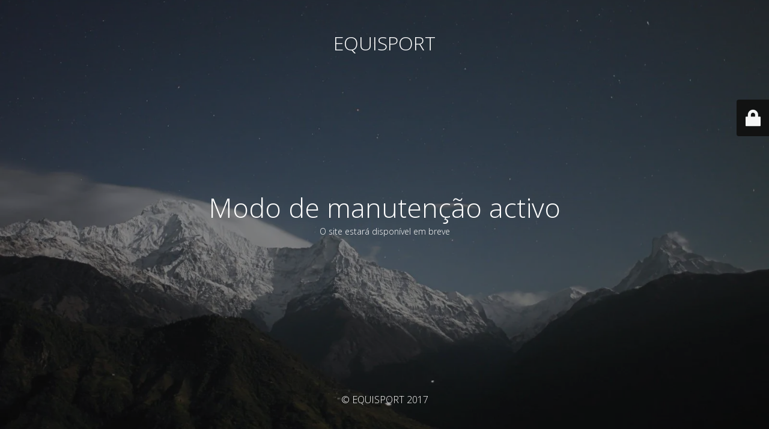

--- FILE ---
content_type: text/html; charset=UTF-8
request_url: http://dev.equisport.pt/noticias/andre-schroder-suspenso-por-um-ano/
body_size: 7138
content:
<!DOCTYPE html>
<html lang="pt-pt" class="" data-skin="light">
<head>
	<meta charset="UTF-8" />
	<title>O site está em construção</title><link rel="preload" as="style" href="https://fonts.googleapis.com/css?family=Open%20Sans%3A300%2C300italic%2Cregular%2Citalic%2C600%2C600italic%2C700%2C700italic%2C800%2C800italic%3A300&#038;display=swap" /><link rel="stylesheet" href="https://fonts.googleapis.com/css?family=Open%20Sans%3A300%2C300italic%2Cregular%2Citalic%2C600%2C600italic%2C700%2C700italic%2C800%2C800italic%3A300&#038;display=swap" media="print" onload="this.media='all'" /><noscript><link rel="stylesheet" href="https://fonts.googleapis.com/css?family=Open%20Sans%3A300%2C300italic%2Cregular%2Citalic%2C600%2C600italic%2C700%2C700italic%2C800%2C800italic%3A300&#038;display=swap" /></noscript>	<link rel="icon" href="https://i2.wp.com/dev.equisport.pt/wp-content/uploads/2018/04/cropped-favicon.jpg?fit=32%2C32" sizes="32x32" />
<link rel="icon" href="https://i2.wp.com/dev.equisport.pt/wp-content/uploads/2018/04/cropped-favicon.jpg?fit=192%2C192" sizes="192x192" />
<link rel="apple-touch-icon" href="https://i2.wp.com/dev.equisport.pt/wp-content/uploads/2018/04/cropped-favicon.jpg?fit=180%2C180" />
<meta name="msapplication-TileImage" content="https://i2.wp.com/dev.equisport.pt/wp-content/uploads/2018/04/cropped-favicon.jpg?fit=270%2C270" />
	<meta name="viewport" content="width=device-width, maximum-scale=1, initial-scale=1, minimum-scale=1">
	<meta name="description" content="Tudo sobre o Desporto Equestre"/>
	<meta http-equiv="X-UA-Compatible" content="" />
	<meta property="og:site_name" content="EQUISPORT - Tudo sobre o Desporto Equestre"/>
	<meta property="og:title" content="O site está em construção"/>
	<meta property="og:type" content="Maintenance"/>
	<meta property="og:url" content="http://dev.equisport.pt"/>
	<meta property="og:description" content="O site estará disponível em breve"/>
		<link rel="profile" href="http://gmpg.org/xfn/11" />
	<link rel="pingback" href="http://dev.equisport.pt/xmlrpc.php" />
	<link data-minify="1" rel='stylesheet' id='mtnc-style-css'  href='http://dev.equisport.pt/wp-content/cache/min/1/wp-content/plugins/maintenance/load/css/style.css?ver=1640262347' type='text/css' media='all' />
<link data-minify="1" rel='stylesheet' id='mtnc-fonts-css'  href='http://dev.equisport.pt/wp-content/cache/min/1/wp-content/plugins/maintenance/load/css/fonts.css?ver=1640262347' type='text/css' media='all' />
<style type="text/css">body {background-color: #111111}.preloader {background-color: #111111}body {font-family: Open Sans; }.site-title, .preloader i, .login-form, .login-form a.lost-pass, .btn-open-login-form, .site-content, .user-content-wrapper, .user-content, footer, .maintenance a{color: #ffffff;} a.close-user-content, #mailchimp-box form input[type="submit"], .login-form input#submit.button  {border-color:#ffffff} input[type="submit"]:hover{background-color:#ffffff} input:-webkit-autofill, input:-webkit-autofill:focus{-webkit-text-fill-color:#ffffff} body > .login-form-container{background-color:#111111}.btn-open-login-form{background-color:#111111}input:-webkit-autofill, input:-webkit-autofill:focus{-webkit-box-shadow:0 0 0 50px #111111 inset}input[type='submit']:hover{color:#111111} #custom-subscribe #submit-subscribe:before{background-color:#111111} </style>		<!--[if IE]>
	<style type="text/css">

	</style>
	<script type="text/javascript" src="http://dev.equisport.pt/wp-content/plugins/maintenance/load/js/jquery.backstretch.min.js"></script>
	<![endif]-->
	</head>

<body class="maintenance ">

<div class="main-container">
	<div class="preloader"><i class="fi-widget" aria-hidden="true"></i></div>	<div id="wrapper">
		<div class="center logotype">
			<header>
				<div class="logo-box istext" rel="home"><h1 class="site-title">EQUISPORT</h1></div>			</header>
		</div>
		<div id="content" class="site-content">
			<div class="center">
                <h2 class="heading font-center" style="font-weight:300;font-style:normal">Modo de manutenção activo</h2><div class="description" style="font-weight:300;font-style:normal"><p>O site estará disponível em breve</p>
</div>			</div>
		</div>
	</div> <!-- end wrapper -->
	<footer>
		<div class="center">
			<div style="font-weight:300;font-style:normal">© EQUISPORT 2017</div>		</div>
	</footer>
					<picture class="bg-img">
						<img src="https://i1.wp.com/dev.equisport.pt/wp-content/uploads/2016/10/mt-sample-background-3.jpg?fit=1600%2C1067">
		</picture>
	</div>

	<div class="login-form-container">
		<input type="hidden" id="mtnc_login_check" name="mtnc_login_check" value="bc7edf7a7f" /><input type="hidden" name="_wp_http_referer" value="/noticias/andre-schroder-suspenso-por-um-ano/" /><form name="login-form" id="login-form" class="login-form" method="post"><label>Iniciar sessão</label><span class="login-error"></span><span class="licon user-icon"><input type="text" name="log" id="log" value="" size="20"  class="input username" placeholder="Nome de utilizador"/></span><span class="picon pass-icon"><input type="password" name="pwd" id="login_password" value="" size="20"  class="input password" placeholder="Senha" /></span><a class="lost-pass" href="http://dev.equisport.pt/wp-login.php?action=lostpassword" title="Senha perdida">Senha perdida</a><input type="submit" class="button" name="submit" id="submit" value="Entrar" tabindex="4" /><input type="hidden" name="is_custom_login" value="1" /><input type="hidden" id="mtnc_login_check" name="mtnc_login_check" value="bc7edf7a7f" /><input type="hidden" name="_wp_http_referer" value="/noticias/andre-schroder-suspenso-por-um-ano/" /></form>		  <div id="btn-open-login-form" class="btn-open-login-form">
    <i class="fi-lock"></i>

  </div>
  <div id="btn-sound" class="btn-open-login-form sound">
    <i id="value_botton" class="fa fa-volume-off" aria-hidden="true"></i>
  </div>
  	</div>
<!--[if lte IE 10]>
<script type='text/javascript' src='http://dev.equisport.pt/wp-includes/js/jquery/jquery.min.js?ver=5.8.12' id='jquery_ie-js'></script>
<![endif]-->
<!--[if !IE]><!--><script type='text/javascript' src='http://dev.equisport.pt/wp-includes/js/jquery/jquery.min.js?ver=3.6.0' id='jquery-core-js'></script>
<script type='text/javascript' src='http://dev.equisport.pt/wp-includes/js/jquery/jquery-migrate.min.js?ver=3.3.2' id='jquery-migrate-js'></script>
<!--<![endif]--><script type='text/javascript' id='_frontend-js-extra'>
/* <![CDATA[ */
var mtnc_front_options = {"body_bg":"https:\/\/i1.wp.com\/dev.equisport.pt\/wp-content\/uploads\/2016\/10\/mt-sample-background-3.jpg?fit=1600%2C1067","gallery_array":[],"blur_intensity":"5","font_link":["Open Sans:300,300italic,regular,italic,600,600italic,700,700italic,800,800italic:300"]};
/* ]]> */
</script>
<script data-minify="1" type='text/javascript' src='http://dev.equisport.pt/wp-content/cache/min/1/wp-content/plugins/maintenance/load/js/jquery.frontend.js?ver=1640262347' id='_frontend-js'></script>

</body>
</html>

<!-- This website is like a Rocket, isn't it? Performance optimized by WP Rocket. Learn more: https://wp-rocket.me -->